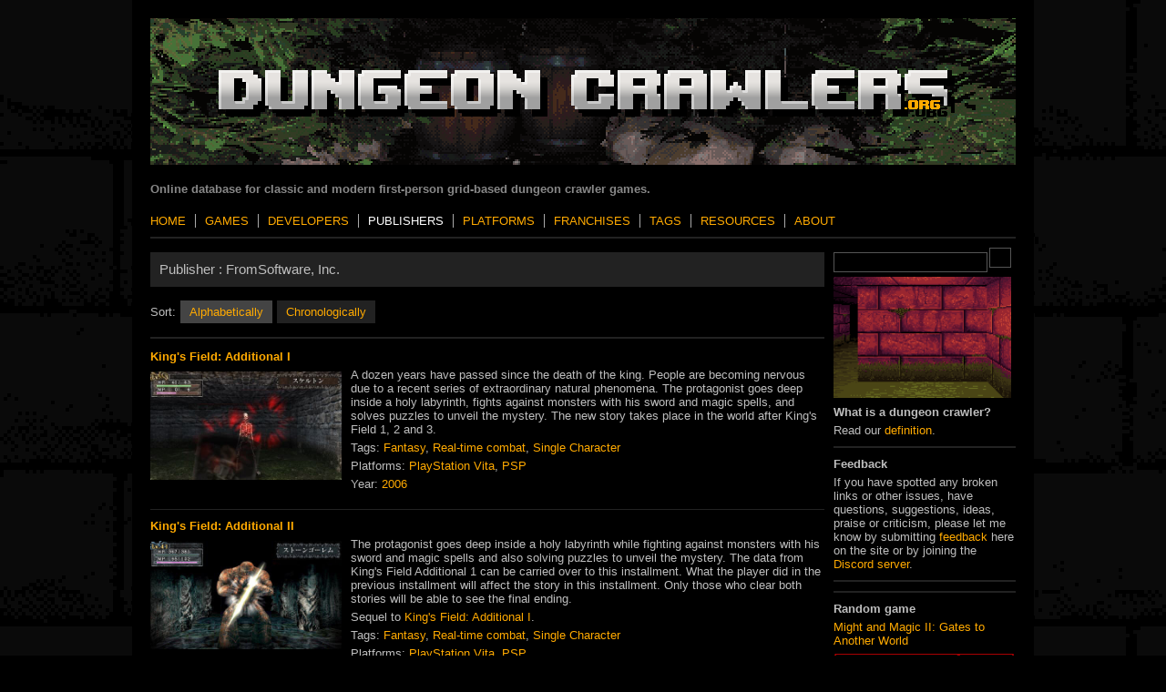

--- FILE ---
content_type: text/html; charset=UTF-8
request_url: https://www.dungeoncrawlers.org/publishers/fromsoftware-inc/name/
body_size: 3912
content:
        <!DOCTYPE html>
        <html lang="en">
        <head>
            <title>FromSoftware, Inc. | dungeoncrawlers.org</title>
            <meta charset="utf-8"/>
			<meta name="description" content="Online database for classic and modern first-person grid-based dungeon crawler games.">
            <meta http-equiv="Content-Type" content="text/html; charset=utf-8"/>
                        <meta name="twitter:card" content="summary_large_image" />
            <meta name="twitter:site" content="" />
            <meta name="twitter:creator" content="@zooperdan" />
            <meta name="twitter:title" content="FromSoftware, Inc.">
            <meta name="twitter:description" content="List of games for the publisher 'FromSoftware, Inc.'." />
            <meta name="twitter:image" content="">
            <meta property="twitter:image" content="">
            <meta property="og:title" content="FromSoftware, Inc.">
            <meta property="og:image" content="">
            <meta property="og:url" content="https://dungeoncrawlers.org/publishers/fromsoftware-inc/" />
            <meta property="og:type" content="website" />
            <meta property="og:description" content="List of games for the publisher 'FromSoftware, Inc.'." />
            <link rel="stylesheet" href="/css/style.css?1768963734" />
            <link rel="stylesheet" href="/css/magnific-popup.css?1768963734" />
            
            <script src="https://kit.fontawesome.com/4f45acfd42.js" crossorigin="anonymous"></script>
            <script type="text/javascript" src="/js/jquery-3.5.1.min.js"></script>
                        <script type="text/javascript" src="/js/main.js"></script>
            <script type="text/javascript" src="/js/jquery.magnific-popup.min.js"></script>
        </head>
        <body>

            <div align="center">
                <div align="left" id="wrapper">

                    <div style="position:relative;">
                        <div align="left" id="header">
                            <div style="float:left;">
                                <div style="height:170px; margin-bottom:10px;">
                                    <img style="" src="/images/common/dungeoncrawlers.org.png" alt="" border="">
                                </div>
                                <div class="clearer"></div>
                                <div id="tagline">Online database for classic and modern first-person grid-based dungeon crawler games.</div>
                            </div>
                        </div>
                    </div>

                    <div class="clearer"></div>

                    <div align="left" id="pagenav">
                        <ul>
                            <li class=""><a href="/">Home</a></li><li class="page_item "><a href="/games/">Games</a></li><li class="page_item "><a href="/developers/">Developers</a></li><li class="page_item selected"><a href="/publishers/">Publishers</a></li><li class="page_item "><a href="/platforms/">Platforms</a></li><li class="page_item "><a href="/franchises/">Franchises</a></li><li class="page_item "><a href="/tags/">Tags</a></li><li class="page_item "><a href="/resources/">Resources</a></li><li class="page_item "><a href="/about/">About</a></li>
                        </ul>
                    </div>
                    <hr style="margin-top:0px"/>
                    <div style="margin-top:10px;"> <!-- content start -->

                        <div style="position:relative;"><div style="float:right; width:200px; margin-left:10px;"><div><input type="text" name="searchField" id="searchField" value=""><button class="fas fa-search" id="searchsubmit" style="width:24px"></button></div><img style="margin-bottom:0px; margin-top:5px;" src="/images/common/eob_anim1.gif" alt="" width="195" border=""/><p style="font-weight:bold;">What is a dungeon crawler?</p>Read our <a href="/definition/">definition</a>.<hr style="margin:10px 0px;"/><p style="font-weight:bold;">Feedback</p>If you have spotted any broken links or other issues, have questions, suggestions, ideas, praise or criticism, please let me know by submitting <a href="/feedback/">feedback</a> here on the site or by joining the <a href="https://discord.dungeoncrawlers.org">Discord server</a>.<hr style="margin:10px 0px;"/>	<div style="text-align:center;">
	<script type='text/javascript' src='https://storage.ko-fi.com/cdn/widget/Widget_2.js'></script><script type='text/javascript'>kofiwidget2.init('Support us on Ko-fi', '#29abe0', 'I2I1L457X');kofiwidget2.draw();</script>
	</div>
	<hr style="margin:10px 0px;"/><p style="font-weight:bold;">Random game</p><a href="/game/might-and-magic-ii-gates-to-another-world/">Might and Magic II: Gates to Another World</a><a href="/game/might-and-magic-ii-gates-to-another-world/"><img style="margin-top:5px;" src="https://dungeoncrawlers.org/images/2020/09/5f74d96bee6f1.jpg" width="200" alt="" border="0" /></a><hr style="margin:10px 0px;"/><p style="font-weight:bold;">Recently added</p><ul style="padding-left:15px; margin-left:0px;"><li style="padding-left:0px; margin-left:0px;"><a href="/game/minerva-labyrinth/">Minerva Labyrinth</a></li><li style="padding-left:0px; margin-left:0px;"><a href="/game/dice-n-goblins/">Dice 'n Goblins</a></li><li style="padding-left:0px; margin-left:0px;"><a href="/game/wandun-wanderersdungeons/">WANDUN -Wanderers&Dungeons-</a></li><li style="padding-left:0px; margin-left:0px;"><a href="/game/fracas/">Fracas</a></li><li style="padding-left:0px; margin-left:0px;"><a href="/game/dragon-ruins-2/">Dragon Ruins 2</a></li><li style="padding-left:0px; margin-left:0px;"><a href="/game/greed-and-darkness/">Greed And Darkness</a></li><li style="padding-left:0px; margin-left:0px;"><a href="/game/ludus-mortis/">Ludus Mortis</a></li><li style="padding-left:0px; margin-left:0px;"><a href="/game/cryptmaster/">Cryptmaster</a></li><li style="padding-left:0px; margin-left:0px;"><a href="/game/dragon-ruins/">Dragon Ruins</a></li><li style="padding-left:0px; margin-left:0px;"><a href="/game/dawn-of-the-ashen-queen/">Dawn of the Ashen Queen</a></li></ul><p style=""><a href="/games/added/">View more..</a></p><hr style="margin:10px 0px;"/><div style="margin-top:10px;"><p style="font-weight:bold;">Can't find your favorite game?</p>New games are added often, so check back later and chances are it'll be here!</div><hr style="margin:10px 0px;"/>	<div align="center">
		<div style="position:relative; margin-top:0px;">
			<div style="float:left; margin-left:0px; width:40px; margin-top:0px;">
			<a href="https://discord.dungeoncrawlers.org"><img src="/images/common/discord.png" alt="Discord" title="Meet fellow dungeon crawler fans on the Discord server" border="0" /></a>
			</div>
			<div style="float:left; margin-left:5px; width:40px; margin-top:0px;">
			<a href="https://www.facebook.com/groups/1534627476758967/"><img src="/images/common/facebook.jpg" alt="Facebook" title="Meet fellow dungeon crawler fans on Facebook" border="0" /></a>
			</div>
			<div style="float:left; width:40px; margin-left:5px; margin-top:0px;">
			<a href="https://twitter.com/zooperdan"><img src="/images/common/twitter.png" alt="Twitter" title="Follow zooperdan on Twitter" border="0" /></a>
			</div>
			<div style="float:left; width:40px; margin-left:5px; margin-top:0px;">
			<a href="http://www.dungeoncrawlers.org/feed/"><img src="/images/common/rss.jpg" alt="RSS" title="Subscribe to the RSS feed and stay updated!" border="0" /></a>
			</div>
		</div>
		<div class="clearer"></div>
		</div>
	<hr style="margin:10px 0px;"/><p style="margin-top:5px">Theme: <a href="/theme.php?style=day">Day</a> | <a href="/theme.php?style=night">Night</a></p><div class="clearer"></div></div></div><div style="float:none; overflow:hidden;"><div class="pageheader"><span>Publisher :<span> <span>FromSoftware, Inc.</span></div><div style="margin-top:0px; height:20px; margin-bottom:20px;"><div style="float:left; margin-right:5px; padding:5px 0px;">Sort:</div><div class="gamelist_tab selected"><a href="/publishers/fromsoftware-inc/name/">Alphabetically</a></div><div class="gamelist_tab "><a href="/publishers/fromsoftware-inc/year/">Chronologically</a></div></div><hr style="margin-bottom:12px;"/><div class="postwrap"><div style="font-weight:bold; margin-bottom:5px;"><a href="/game/kings-field-additional-i/">King's Field: Additional I</a></div><div class="post"><div style="float:left; width:220px;"><a href="/game/kings-field-additional-i/"><img style="margin-top:4px;" align="left" src="https://dungeoncrawlers.org/images/2020/10/5f95aa2a638c7.jpg" width="210" border="0" alt=""></a></div><div class="postcontent" style="float:none; overflow:hidden;"><p>A dozen years have passed since the death of the king. People are becoming nervous due to a recent series of extraordinary natural phenomena. The protagonist goes deep inside a holy labyrinth, fights against monsters with his sword and magic spells, and solves puzzles to unveil the mystery. The new story takes place in the world after King's Field 1, 2 and 3.</p><p><span>Tags:</span> <span><a href="/tag/fantasy/">Fantasy</a></span>, <span><a href="/tag/real-time-combat/">Real-time combat</a></span>, <span><a href="/tag/single-character/">Single Character</a></span> &nbsp; </p><p><span>Platforms:</span> <span><a href="/platforms/playstation-vita/">PlayStation Vita</a></span>, <span><a href="/platforms/psp/">PSP</a></span> &nbsp; </p><p>Year: <a href="/year/2006/">2006</a></p></div></div><div class="clearer"></div></div><div class="postwrap"><div style="font-weight:bold; margin-bottom:5px;"><a href="/game/kings-field-additional-ii/">King's Field: Additional II</a></div><div class="post"><div style="float:left; width:220px;"><a href="/game/kings-field-additional-ii/"><img style="margin-top:4px;" align="left" src="https://dungeoncrawlers.org/images/2020/10/5f95abf60b409.jpg" width="210" border="0" alt=""></a></div><div class="postcontent" style="float:none; overflow:hidden;"><p>The protagonist goes deep inside a holy labyrinth while fighting against monsters with his sword and magic spells and also solving puzzles to unveil the mystery. The data from King's Field Additional 1 can be carried over to this installment. What the player did in the previous installment will affect the story in this installment. Only those who clear both stories will be able to see the final ending.</p>
<p>Sequel to <a href="https://dungeoncrawlers.org/game/kings-field-additional-i/">King's Field: Additional I</a>.</p><p><span>Tags:</span> <span><a href="/tag/fantasy/">Fantasy</a></span>, <span><a href="/tag/real-time-combat/">Real-time combat</a></span>, <span><a href="/tag/single-character/">Single Character</a></span> &nbsp; </p><p><span>Platforms:</span> <span><a href="/platforms/playstation-vita/">PlayStation Vita</a></span>, <span><a href="/platforms/psp/">PSP</a></span> &nbsp; </p><p>Year: <a href="/year/2006/">2006</a></p></div></div><div class="clearer"></div></div></div></div>
                        <div class="clearer"></div>
                    </div> <!-- content end -->

                    <div align="center" id="bottom_wrap">
						<hr/>
                        <div id="bottombar" align="center">
                            <div style="position:relative;">
                                <div style="float:left; padding-top:5px;">dungeoncrawlers.org - Keep calm and crawl dungeons!</div>
                                <div style="display:none;">dungeon crawlers, rpg, rpg games, retro gaming, retro games</div>
                                <div style="float:right; padding-top:5px;">Copyright © 2014-2020. All rights reserved. <a href="/disclaimer/">Disclaimer</a></div>
                            </div>
                        </div>
                        <div class="clearer"></div>
                    </div>

                </div> <!-- wrapper end -->


            </div> <!-- center end -->

            <!-- Google tag (gtag.js) -->
            <script async src="https://www.googletagmanager.com/gtag/js?id=G-GN2SZJ9RWN"></script>
            <script>
              window.dataLayer = window.dataLayer || [];
              function gtag(){dataLayer.push(arguments);}
              gtag('js', new Date());

              gtag('config', 'G-GN2SZJ9RWN');
            </script>
        </body>
        </html>
        

--- FILE ---
content_type: text/css
request_url: https://www.dungeoncrawlers.org/css/style.css?1768963734
body_size: 2873
content:
/*
Theme Name: dungeoncrawlers
Theme URI: http://www.dungeoncrawlers.org
Description: Custom theme for the website.
Version: 0.1
Author: Dan Thoresen
Author URI: http://www.dungeoncrawlers.org/
Tags: dark, two-columns, right-sidebar, flexible-width
*/

/*
* GENERAL
*/
*               { margin: 0; }
body            { color: #BEBEBE; background-color: black;
    font: normal 0.8em Verdana, Arial, Helvetica, sans-serif;
    background-image: url('/images/common/background.png');
}
h1, h2, h3,
h4, h5          { margin: 0.5em 0em 0em; }

p               { margin: 5px 0px 5px; }

img             { margin: 0; padding: 0; }
blockquote      { font-style: italic; margin-left: 0px; padding-left: 15px; border-left: 4px solid #555; }
strong          { font-weight: bold; }

img.size-medium.wp-image-5 {
    margin-top:0;
    margin-left:0;
}

.clearer        { clear: both; }
#wrapper        { margin: 0; z-index: 1; max-width: 950px; background-color:black; padding:20px;}

/*
* Links
*/
a                   { color: #ffaa00; text-decoration:none; }
a strong            { color: #ffaa00; }
a:hover,
a:hover strong      { color:#ffaa00!important; }
a:focus,
a:focus strong,
a:active,
a:active strong     { outline: none; color: #247dc8; }


/*
* HEADER
*/
#header {
    margin: 0;
    padding: 0px;
    height: 60px;
}
#header h3 {
    margin-bottom:5px;
    font-size:3em;
    margin-top:0px;
}
#tagline {
    font-size: 10pt;
    margin-bottom:10px;
    color:#888;
    font-weight: bold;
}

code           { font-size: 1.0em; font-family: "Courier New", Courier, monospace; }
pre            { font-size: 1.0em; font-family: "Courier New", Courier, monospace; }

/*
* Navigation
*/
#pagenav            { margin: 0; padding-top: 10px; padding-bottom: 10px; border-top: 0px solid #3b2a26; border-bottom: 0px solid #222; }
#pagenav ul         { display: inline; margin: 0; padding: 0; }
#pagenav ul li      { padding: 0; display: inline; margin: 0 0px 0 0; padding-right:10px; padding-left:10px; border-right:1px solid #aaa; }
#pagenav ul li:first-of-type { padding-left: 0px; }
#pagenav ul li:last-of-type { border-right:0px; }
#pagenav ul li      { font-size: 16; font-weight: normal; text-transform: uppercase; }
#pagenav ul li#pagenav_rss { padding-left:20px; }
#pagenav .selected a { color:white; !important; }


/*
* CONTENT
*/
#content                { float: left; width:100%; padding:0px; margin: 0em; padding-top: 0em; background-color:black; margin-top:0px; }
#content h3             { margin: 0em; margin-top:0px; margin-bottom:15px; padding: 0em; font-size: 1.0em; text-align:left; }
#content .navigation    { float: left; margin: 3em 13em 0em; padding: 0em; width: 36em;}
#content .goback        { float: left; }
#content .goforward     { margin-left: 22em; }
/* #content code           { line-height: 1.2em; background: #2e211e; color: yellow; font-size: 0.9em; font-family: "Courier New", Courier, monospace; } */
/* #content pre            { line-height: 1.2em; background: #2e211e; font-size: 0.9em; font-family: "Courier New", Courier, monospace; } */

#content #comments        { margin: 2em 0em 0em; }
#content #respond         { margin: 2em 0em 0.5em; }
#content .commentlistitem { margin: 2em 0em 1em; padding: 1em 1.5em 1em; background-color: #2e211e; text-align: left; }
#content .commentleft     { float: left; }
#content .commentauthor   { margin: 0.5em 0em 0.5em; }
#content .commenttext     { margin-left: 13em;  }

#commentswrapper .avatar  { margin: 0em; border: 10px solid #241a18; }

/*
* (SINGLE-)POSTWRAP
*/
.singlepostwrap             { margin-top: 0em; padding-top: 0em; width: 100%; line-height: 1.5em; }
.singlepostwrap .avatar     { border: 10px solid #241a18; }
.singlepostwrap h2          { padding: 0em 0em 0.2em 0em; line-height: 1.2em; font-size: 2.0em; }
.singlepostwrap .singlepost { margin: 0em 0em 0em; text-align: left; }
.singlepostwrap .entry      { margin: 0em 0em 0em; }
.singlepostwrap .entry a    { /*color: #80756c;*/ }
.singlepostwrap ul li       { margin-left: 1em; }
.singlepostwrap ol li       { margin-left: 1.4em; list-style: decimal; }

.postwrap                   { margin-top: 0px; padding-top: 0px; padding-top: 0px; margin-bottom:10px; padding-bottom: 15px; width: 100%; border-bottom:1px solid #222;}
.postwrap h2                { padding: 0em 0em 0.5em 0em; font-size: 1.5em; }
.postwrap .leftmeta         { float: left; width:40px; }
.postwrap .leftmeta .date   { float: left; font-weight: bold; }
.postwrap .avatar           { margin-left: 0em; border: 10px solid #2e211e; }
.postwrap .post             { margin-left: 0px; width: 100%; text-align: left; }
.postwrap .entry            { margin: 0.6em 0em 0em; }
.postwrap .entry a          { color: #80756c; }
.postwrap .postmetadata     { margin: 0px 0px 0px; font-size: 0.9em; color: #80756c; }
.postwrap .pagetitle        { font-size: 4em; }
.postwrap ul li             { margin-left: 1em; }
.postwrap ol li             { margin-left: 1.4em; list-style: decimal; }


/*
* These rules are added for compatibility with WordPress Theme Directory
*/
.aligncenter      { display: block; margin-left: auto; margin-right: auto; }
.alignleft        { float: left; }
.alignright       { float: right; }
.wp-caption       { border: 1px solid #ddd; text-align: center; background-color: #f3f3f3; padding-top: 4px; margin: 10px; }
.wp-caption img   { margin: 0; padding: 0; border: 0 none; }
.wp-caption-dd    { font-size: 11px; line-height: 17px; padding: 0 4px 5px; margin: 0; }


/*
* SIDEBAR
*/
#sidebar          { margin: 0; margin-left:25px; float:right; max-width: 180px; font-weight: lighter; text-align: left; }
#sidebar #search  { padding-bottom: 1.5em; }
#sidebar h2       { margin: 1em 0em 0em; font-size: 1.0em; }


/*
* BOTTOM BAR
*/
#bottom_wrap          { max-width: 950px; margin-bottom:0px; }
#bottombar            { margin: 0em; margin-top: 2em; padding-top: 0em; margin-bottom:20px; }
#bottombar #column1   { float: left; width: 13em; margin: 0em 0.6em 2em 6em; }
#bottombar #column1 p { text-align: justify; }
#bottombar #column2   { float: left; width: 13em; margin: 0em 0.6em 2em; }
#bottombar #column3   { float: left; width: 13em; margin: 0em 0.6em 2em; }
#bottombar #column4   { float: left; width: 13em; margin: 0em 0.6em 2em; }
#bottombar .delicious { margin: 0em 0em 0em; padding: 0em; line-height: 1em; }
#bottombar .delicious img { margin: 0em; }
#bottombar h2         { margin: 1em 0em 0.2em; text-transform: lowercase; }


/*
* FOOTER
*/
#footer           { margin: 0em; padding: 0em; clear: both; }
#footer p         { margin: 0em; padding: 0em; font-size: 0.8em; width: 100%; height: 2.5em; text-align: center; background-color: inherit; }


.postwrap .avatar {
    border:0px;
}

.img-full-width {

}

#lightbox-image {
    margin:0px;
}

.gallery-item {
    margin:0px!important;
    margin-top:0px!important;
}

.gallery img  {
    border:0px!important;
}

img.wp-smiley {
    margin:0px;
}

.linklistcatname {
    display:none;
}

.fa-stack {
    width:12px!important;
}

ul.wpfai-list {
    margin-top:0px!important;
}

a.track_this_link  {
    color: #FFAA00!important;
}

a.track_this_link:hover      { color:#ffeeaa!important; }

.ninja-forms-required-items {
    margin-bottom:15px!important;
}

hr {
    border:1px solid #222;
}

._rateit {
    -webkit-user-select: none;
    -khtml-user-select: none;
    -moz-user-select: none;
    -o-user-select: none;
    -ms-user-select: none;
    user-select: none;
    -webkit-touch-callout: none;
}

input#searchField {
    width:163px;
    margin-right:2px;
    background-color: #000;
    border: 1px solid #555;
    font-size:12px;
    height:20px;
    color:#bebebe;
    padding:0px 2px;
}

input#user_login, #user_pass {
    background-color: #000!important;
    border: 1px solid #222;
    font-size:12px;
    height:20px;
    color:#bebebe;
    padding:0px 2px;
}


button#searchsubmit {
    background-color: #000;
    border: 1px solid #555;
    font-size:12px;
    color:#bebebe;
    height:22px;
    width:55px;
}

button#btnSubmitFeedback {
    background-color: #333;
    border: 1px solid #555;
    font-size:12px;
    color:#bebebe;
    height:25px;
    width:120px;
}

#feedbackStatusContainer {
    display:none;
    border:1px solid red;
    background-color: #400;
    padding:10px;
    margin-bottom:20px;
}

#leftside {
    margin-right:25px;
    max-width:180px;
    float:left;
    font-weight: lighter;
    text-align: left;
}

#leftside h2       { margin: 1em 0em 0em; font-size: 1.0em; }

textarea#comment {
    width:650px!important;
}

#rightcolumn p {
    margin-top:0px!important;
}

.post h3 {
    margin-bottom:5px!important;
}

h2, h3 {
    color:white;
}

#leftside h2 {

}

.yasr_schema {
    display:none;!important;
}

h2.pagetitle_small {
    margin-top:15px;
    font-size:1.0em;
    margin-bottom:0px;
}

.slashimage {
    background-image:url(/images/common/slash/slashimages.png);
    background-position:0px 0px;
    background-repeat:no-repeat;
    cursor:pointer;
}

#slashimage1 {
    background-position:-0px 0px;
}

#slashimage2 {
    background-position:-128px 0px;
}

.slashdisabled {
    cursor:default;
}

.slashdigit {
    background-image:url(/images/common/slash/slashdigits2.png);
    background-position:0px 0px;
    background-repeat:no-repeat;
    position:absolute;
    width:10px;
    height:10px;
    left:30px;
    top:13px;
    display:none;
}

.letter-group {
    border-bottom:1px solid #222;
    margin-bottom:10px;
    padding-bottom:10px;
}

.letter-cell {
    margin-bottom:5px;
}

.pageheader {
    padding:10px;
    margin-top:5px;
    margin-bottom:15px;
    border:0px solid white;
    background-color:#222;
    font-size:1.2em;
}


.pageheader span {
    padding-right:15px;
}

.screenshot {
}

.screenshot_pixelated {
    image-rendering: optimizeSpeed;             /* STOP SMOOTHING, GIVE ME SPEED  */
    image-rendering: -moz-crisp-edges;          /* Firefox                        */
    image-rendering: -o-crisp-edges;            /* Opera                          */
    image-rendering: -webkit-optimize-contrast; /* Chrome (and eventually Safari) */
    image-rendering: pixelated; /* Chrome */
    image-rendering: optimize-contrast;         /* CSS3 Proposed                  */
    -ms-interpolation-mode: nearest-neighbor;   /* IE8+                           */
}

.clearfix::after {
    content: "";
    clear: both;
    display: table;
}

.socialmedialist {
    float:right;
    margin-top:5px;
}

.socialmedialist li {
    display:inline;
}


.postcontent p {
    margin-top: 0px;
    margin-bottom: 5px;
}

.gamelisting td {
    border-bottom:1px dashed #333;
}

.gamelisting .header {
    background-color: black;
}

.gamelisting .section {
    background-color: #0;
}

.gamelisting td {
    border-bottom:1px dashed #333;
}

.gamelist_tab {
    float:left;
    margin-right:5px;
    background-color:#222;
    padding:5px 10px;
}

.gamelist_tab.selected {
    background-color:#444;
}

.pinned_blog_post {
    padding:2px 5px;
    background-color:#ffaa00;
    color:black;
}

.blog_post_border {
    border-left:4px solid #444;
    padding-left:14px;
}

.blog_post_pinned_border {
    border-left:8px solid #ffaa00;
    padding-left:10px;
}

textarea.feedback {
    background-color:black;
    color:#BEBEBE;
    border:1px solid #222;
}

input.feedback {
    background-color:black;
    color:#BEBEBE;
    border:1px solid #222;
}

.array_list_caption {
    color:white;
    font-weight:bold;
}

p.game_title {
    float:left;
    font-weight:bold;
    font-size:1.4em;
    color:white;
}

span.header {
    color:white;
    font-weight:bold;
}

.blog_post_title {
    float:left;
    margin-top:0px;
    font-weight:bold;
    font-size:1.4em; color:white;
}

.about_dungeoncrawlers {
    color: #808080;
}

.dont-break-out {

    /* These are technically the same, but use both */
    overflow-wrap: break-word;
    word-wrap: break-word;

    -ms-word-break: break-all;
    /* This is the dangerous one in WebKit, as it breaks things wherever */
    word-break: break-all;
    /* Instead use this non-standard one: */
    word-break: break-word;

    /* Adds a hyphen where the word breaks, if supported (No Blink) */
    -ms-hyphens: auto;
    -moz-hyphens: auto;
    -webkit-hyphens: auto;
    hyphens: auto;

}

.jamgameprefix {
    /*background-color:#BEBEBE;*/
    color:#BEBEBE;
    border:1px dashed #BEBEBE;
    padding:1px;
}
